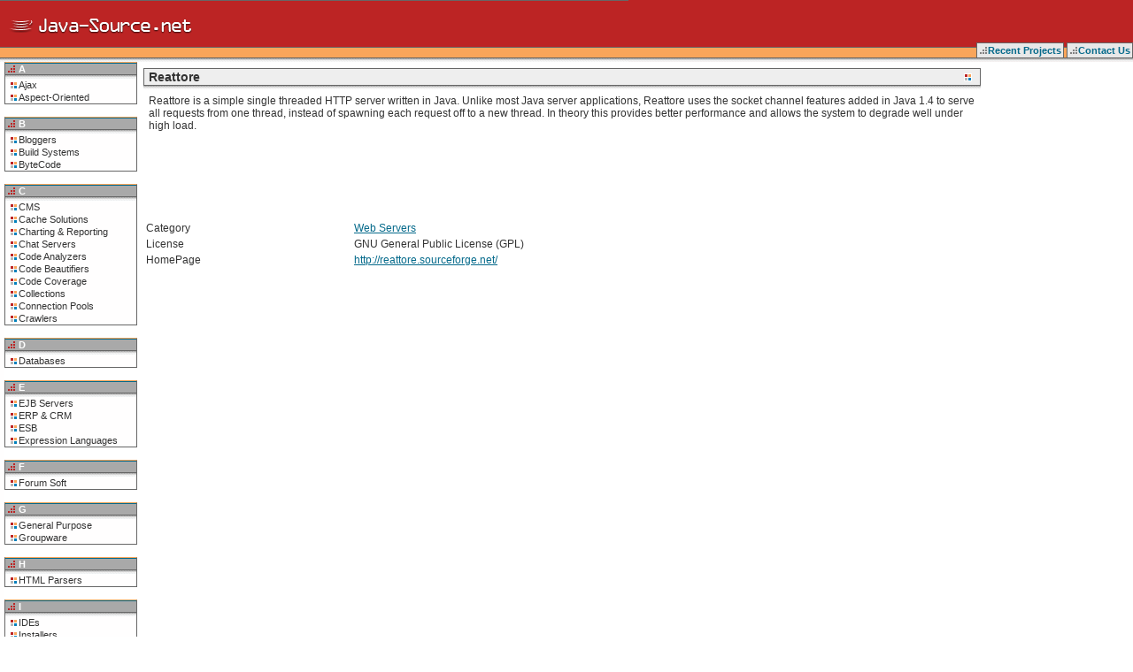

--- FILE ---
content_type: text/html; charset=UTF-8
request_url: https://java-source.com/open-source/web-servers/reattore
body_size: 26854
content:


<!DOCTYPE html>

<html xmlns="http://www.w3.org/1999/xhtml" xml:lang="en">
    <head>
        <meta http-equiv="Content-Type" content="text/html; charset=UTF-8"/>
        <link rel="stylesheet" media="screen" href="/assets/stylesheets/main.css">
        <link rel="stylesheet" media="screen" href="/assets/stylesheets/main-java.css">
        
        
        <title>Open Source Web Servers in Java - Reattore</title>
    </head>
    <body>

        <script type="text/javascript">
        window.google_analytics_uacct = "UA-76305-1";

        var _gaq = _gaq || [];
        _gaq.push(['_setAccount', 'UA-76305-1']);
        _gaq.push(['_trackPageview']);

        (function() {
        var ga = document.createElement('script');
        ga.type = 'text/javascript';
        ga.async = true;
        ga.src = ('https:' == document.location.protocol ? 'https://ssl' : 'http://www') + '.google-analytics.com/ga.js';
        (document.getElementsByTagName('head')[0] || document.getElementsByTagName('body')[0]).appendChild(ga);
        })();

        </script>

        <div id="page">
            <table border="0" cellpadding="0" cellspacing="0" width="100%">
                <tbody>
                    <tr class="headerbox">
                        <td rowspan="2" height="70">
                            
                                    <a href="/">
                                        <img src="/assets/images/logo-java.png" border="0" height="70" width="221" alt="" align="left"/>
                                    </a>
                                

                        </td>

                        <td class="searchbox">
                        </td>
                    </tr>
                    <tr class="menutr">
                        <td align="right" class="menu" valign="bottom" height="31">
                            <div>
                                <a href="/last-projects">Recent Projects</a>
                                <a href="/contact">Contact Us</a>
                            </div>
                        </td>
                    </tr>
                </tbody>
            </table>

            <table border="0" cellpadding="0" cellspacing="0" width="100%">
                <tbody>
                    <tr valign="top">
                        <td style="width: 155px; background: #FFFEFE;">
                            <table border="0" id="leftmenu" cellpadding="0" cellspacing="0">
                                <tbody>
                                    
                                        
                                            
                                            <tr><td class="category"><span>A</span></td></tr>
                                            <tr><td class="first"><a href="/open-source/ajax">Ajax</a></td></tr>
                                        
                                    
                                        
                                            <tr><td><a href="/open-source/aspect-oriented-frameworks">Aspect-Oriented</a></td></tr>

                                        
                                    
                                        
                                            
                                                <tr><td class="spacer">&nbsp;</td></tr>
                                            
                                            <tr><td class="category"><span>B</span></td></tr>
                                            <tr><td class="first"><a href="/open-source/bloggers">Bloggers</a></td></tr>
                                        
                                    
                                        
                                            <tr><td><a href="/open-source/build-systems">Build Systems</a></td></tr>

                                        
                                    
                                        
                                            <tr><td><a href="/open-source/bytecode-libraries">ByteCode</a></td></tr>

                                        
                                    
                                        
                                            
                                                <tr><td class="spacer">&nbsp;</td></tr>
                                            
                                            <tr><td class="category"><span>C</span></td></tr>
                                            <tr><td class="first"><a href="/open-source/content-managment-systems">CMS</a></td></tr>
                                        
                                    
                                        
                                            <tr><td><a href="/open-source/cache-solutions">Cache Solutions</a></td></tr>

                                        
                                    
                                        
                                            <tr><td><a href="/open-source/charting-and-reporting">Charting &amp; Reporting</a></td></tr>

                                        
                                    
                                        
                                            <tr><td><a href="/open-source/chat-servers">Chat Servers</a></td></tr>

                                        
                                    
                                        
                                            <tr><td><a href="/open-source/code-analyzers">Code Analyzers</a></td></tr>

                                        
                                    
                                        
                                            <tr><td><a href="/open-source/code-beautifiers">Code Beautifiers</a></td></tr>

                                        
                                    
                                        
                                            <tr><td><a href="/open-source/code-coverage">Code Coverage</a></td></tr>

                                        
                                    
                                        
                                            <tr><td><a href="/open-source/collection-libraries">Collections</a></td></tr>

                                        
                                    
                                        
                                            <tr><td><a href="/open-source/connection-pools">Connection Pools</a></td></tr>

                                        
                                    
                                        
                                            <tr><td><a href="/open-source/crawlers">Crawlers</a></td></tr>

                                        
                                    
                                        
                                            
                                                <tr><td class="spacer">&nbsp;</td></tr>
                                            
                                            <tr><td class="category"><span>D</span></td></tr>
                                            <tr><td class="first"><a href="/open-source/database-engines">Databases</a></td></tr>
                                        
                                    
                                        
                                            
                                                <tr><td class="spacer">&nbsp;</td></tr>
                                            
                                            <tr><td class="category"><span>E</span></td></tr>
                                            <tr><td class="first"><a href="/open-source/ejb-servers">EJB Servers</a></td></tr>
                                        
                                    
                                        
                                            <tr><td><a href="/open-source/erp-crm">ERP &amp; CRM</a></td></tr>

                                        
                                    
                                        
                                            <tr><td><a href="/open-source/enterprise-service-bus">ESB</a></td></tr>

                                        
                                    
                                        
                                            <tr><td><a href="/open-source/expression-languages">Expression Languages</a></td></tr>

                                        
                                    
                                        
                                            
                                                <tr><td class="spacer">&nbsp;</td></tr>
                                            
                                            <tr><td class="category"><span>F</span></td></tr>
                                            <tr><td class="first"><a href="/open-source/forum-software">Forum Soft</a></td></tr>
                                        
                                    
                                        
                                            
                                                <tr><td class="spacer">&nbsp;</td></tr>
                                            
                                            <tr><td class="category"><span>G</span></td></tr>
                                            <tr><td class="first"><a href="/open-source/general-purpose">General Purpose</a></td></tr>
                                        
                                    
                                        
                                            <tr><td><a href="/open-source/groupware">Groupware</a></td></tr>

                                        
                                    
                                        
                                            
                                                <tr><td class="spacer">&nbsp;</td></tr>
                                            
                                            <tr><td class="category"><span>H</span></td></tr>
                                            <tr><td class="first"><a href="/open-source/html-parsers">HTML Parsers</a></td></tr>
                                        
                                    
                                        
                                            
                                                <tr><td class="spacer">&nbsp;</td></tr>
                                            
                                            <tr><td class="category"><span>I</span></td></tr>
                                            <tr><td class="first"><a href="/open-source/ides">IDEs</a></td></tr>
                                        
                                    
                                        
                                            <tr><td><a href="/open-source/installer-generators">Installers</a></td></tr>

                                        
                                    
                                        
                                            <tr><td><a href="/open-source/containers">Inversion of Control</a></td></tr>

                                        
                                    
                                        
                                            <tr><td><a href="/open-source/issue-trackers">Issue Tracking</a></td></tr>

                                        
                                    
                                        
                                            
                                                <tr><td class="spacer">&nbsp;</td></tr>
                                            
                                            <tr><td class="category"><span>J</span></td></tr>
                                            <tr><td class="first"><a href="/open-source/j2ee-frameworks">J2EE Frameworks</a></td></tr>
                                        
                                    
                                        
                                            <tr><td><a href="/open-source/jdbc">JDBC</a></td></tr>

                                        
                                    
                                        
                                            <tr><td><a href="/open-source/jms">JMS</a></td></tr>

                                        
                                    
                                        
                                            <tr><td><a href="/open-source/jmx">JMX</a></td></tr>

                                        
                                    
                                        
                                            <tr><td><a href="/open-source/jsp-tag-libraries">JSP Tag Libraries</a></td></tr>

                                        
                                    
                                        
                                            <tr><td><a href="/open-source/job-schedulers">Job Schedulers</a></td></tr>

                                        
                                    
                                        
                                            
                                                <tr><td class="spacer">&nbsp;</td></tr>
                                            
                                            <tr><td class="category"><span>L</span></td></tr>
                                            <tr><td class="first"><a href="/open-source/logging">Logging Tools</a></td></tr>
                                        
                                    
                                        
                                            
                                                <tr><td class="spacer">&nbsp;</td></tr>
                                            
                                            <tr><td class="category"><span>M</span></td></tr>
                                            <tr><td class="first"><a href="/open-source/mail-clients">Mail Clients</a></td></tr>
                                        
                                    
                                        
                                            
                                                <tr><td class="spacer">&nbsp;</td></tr>
                                            
                                            <tr><td class="category"><span>N</span></td></tr>
                                            <tr><td class="first"><a href="/open-source/network-clients">Network Clients</a></td></tr>
                                        
                                    
                                        
                                            <tr><td><a href="/open-source/network-servers">Network Servers</a></td></tr>

                                        
                                    
                                        
                                            
                                                <tr><td class="spacer">&nbsp;</td></tr>
                                            
                                            <tr><td class="category"><span>O</span></td></tr>
                                            <tr><td class="first"><a href="/open-source/obfuscators">Obfuscators</a></td></tr>
                                        
                                    
                                        
                                            
                                                <tr><td class="spacer">&nbsp;</td></tr>
                                            
                                            <tr><td class="category"><span>P</span></td></tr>
                                            <tr><td class="first"><a href="/open-source/pdf-libraries">PDF Libraries</a></td></tr>
                                        
                                    
                                        
                                            <tr><td><a href="/open-source/parser-generators">Parser Generators</a></td></tr>

                                        
                                    
                                        
                                            <tr><td><a href="/open-source/persistence">Persistence</a></td></tr>

                                        
                                    
                                        
                                            <tr><td><a href="/open-source/portals">Portals</a></td></tr>

                                        
                                    
                                        
                                            <tr><td><a href="/open-source/profilers">Profilers</a></td></tr>

                                        
                                    
                                        
                                            
                                                <tr><td class="spacer">&nbsp;</td></tr>
                                            
                                            <tr><td class="category"><span>R</span></td></tr>
                                            <tr><td class="first"><a href="/open-source/rss-rdf-tools">RSS &amp; RDF Tools</a></td></tr>
                                        
                                    
                                        
                                            <tr><td><a href="/open-source/rule-engines">Rule Engines</a></td></tr>

                                        
                                    
                                        
                                            
                                                <tr><td class="spacer">&nbsp;</td></tr>
                                            
                                            <tr><td class="category"><span>S</span></td></tr>
                                            <tr><td class="first"><a href="/open-source/sql-clients">SQL Clients</a></td></tr>
                                        
                                    
                                        
                                            <tr><td><a href="/open-source/scripting-languages">Scripting Languages</a></td></tr>

                                        
                                    
                                        
                                            <tr><td><a href="/open-source/search-engines">Search Engines</a></td></tr>

                                        
                                    
                                        
                                            <tr><td><a href="/open-source/source-control">Source Control</a></td></tr>

                                        
                                    
                                        
                                            
                                                <tr><td class="spacer">&nbsp;</td></tr>
                                            
                                            <tr><td class="category"><span>T</span></td></tr>
                                            <tr><td class="first"><a href="/open-source/template-engines">Template Engines</a></td></tr>
                                        
                                    
                                        
                                            <tr><td><a href="/open-source/testing-tools">Testing Tools</a></td></tr>

                                        
                                    
                                        
                                            <tr><td><a href="/open-source/text-processing">Text Processing</a></td></tr>

                                        
                                    
                                        
                                            
                                                <tr><td class="spacer">&nbsp;</td></tr>
                                            
                                            <tr><td class="category"><span>U</span></td></tr>
                                            <tr><td class="first"><a href="/open-source/uml-modeling">UML &amp; Modeling</a></td></tr>
                                        
                                    
                                        
                                            
                                                <tr><td class="spacer">&nbsp;</td></tr>
                                            
                                            <tr><td class="category"><span>V</span></td></tr>
                                            <tr><td class="first"><a href="/open-source/validation">Validation</a></td></tr>
                                        
                                    
                                        
                                            
                                                <tr><td class="spacer">&nbsp;</td></tr>
                                            
                                            <tr><td class="category"><span>W</span></td></tr>
                                            <tr><td class="first"><a href="/open-source/web-frameworks">Web Frameworks</a></td></tr>
                                        
                                    
                                        
                                            <tr><td><a href="/open-source/web-mail">Web Mail</a></td></tr>

                                        
                                    
                                        
                                            <tr><td><a href="/open-source/web-servers">Web Servers</a></td></tr>

                                        
                                    
                                        
                                            <tr><td><a href="/open-source/web-services-tools">Web Services</a></td></tr>

                                        
                                    
                                        
                                            <tr><td><a href="/open-source/web-testing-tools">Web Testing</a></td></tr>

                                        
                                    
                                        
                                            <tr><td><a href="/open-source/wiki-engines">Wiki Engines</a></td></tr>

                                        
                                    
                                        
                                            
                                                <tr><td class="spacer">&nbsp;</td></tr>
                                            
                                            <tr><td class="category"><span>X</span></td></tr>
                                            <tr><td class="first"><a href="/open-source/xml-parsers">XML Parsers</a></td></tr>
                                        
                                    
                                        
                                            <tr><td><a href="/open-source/xml-user-interface-toolkits">XML UI Toolkits</a></td></tr>

                                        
                                    

                                    <tr><td class="spacer">&nbsp;</td></tr>
                                </tbody>
                            </table>
                        </td>

                        <td style="padding: 7px" id="main">
                            <div id="body">
                                

    <h3><span>Reattore</span></h3>

    <table style="font-size: 12px;" width="100%">
        <tr>
            <td colspan="2">
                <table style="font-size: 12px;" width="100%">
                    <tr>
                        <td>
                            Reattore is a simple single threaded HTTP server written in Java. Unlike most Java server applications, Reattore uses the socket channel features added in Java 1.4 to serve all requests from one thread, instead of spawning each request off to a new thread. In theory this provides better performance and allows the system to degrade well under high load.
                            <br/>
                            <br/>
                            

        <script async src="//pagead2.googlesyndication.com/pagead/js/adsbygoogle.js"></script>
        <!-- XSource - Project -->
        <ins class="adsbygoogle"
        style="display:inline-block;width:468px;height:60px"
        data-ad-client="ca-pub-1185571689816607"
        data-ad-slot="6453875307"></ins>
        <script>
        (adsbygoogle = window.adsbygoogle || []).push({});
        </script>
    


                        </td>
                    </tr>
                </table>
            </td>
        </tr>
        <tr>
            <td colspan="2">&nbsp;</td>
        </tr>
        <tr>
            <td>Category</td>
            <td><a href="/open-source/web-servers">Web Servers</a></td>
        </tr>
        <tr>
            <td>License</td>
            <td>GNU General Public License (GPL)</td>
        </tr>
        <tr>
            <td>HomePage</td>
            <td><a href="http://reattore.sourceforge.net/">http://reattore.sourceforge.net/</a></td>
        </tr>
    </table>

    <br/>

    

    
    
        
    
    
    

                            </div>
                        </td>

                        <td style="width:165px; padding-top: 1px;">
                            

        <script async src="//pagead2.googlesyndication.com/pagead/js/adsbygoogle.js"></script>
        <!-- XSource - Right -->
        <ins class="adsbygoogle"
        style="display:inline-block;width:160px;height:600px"
        data-ad-client="ca-pub-1185571689816607"
        data-ad-slot="8411177203"></ins>
        <script>
        (adsbygoogle = window.adsbygoogle || []).push({});
        </script>
    


                            <br/> <br/> <br/>

                        </td>
                    </tr>
                </tbody>
            </table>

            <div>
                <div style="text-align: center">
                    <br/>
                    
                            Java is a trademark or registered trademark of Sun Microsystems, Inc. in the United States
                            and other countries. This site is independent of Sun Microsystems, Inc.
                        
                    <br/>
                    <br/>
                </div>
            </div>

        </div>
    </body>
</html>



--- FILE ---
content_type: text/html; charset=utf-8
request_url: https://www.google.com/recaptcha/api2/aframe
body_size: 267
content:
<!DOCTYPE HTML><html><head><meta http-equiv="content-type" content="text/html; charset=UTF-8"></head><body><script nonce="IMb_Cb5_SFOCRFbNWMtELA">/** Anti-fraud and anti-abuse applications only. See google.com/recaptcha */ try{var clients={'sodar':'https://pagead2.googlesyndication.com/pagead/sodar?'};window.addEventListener("message",function(a){try{if(a.source===window.parent){var b=JSON.parse(a.data);var c=clients[b['id']];if(c){var d=document.createElement('img');d.src=c+b['params']+'&rc='+(localStorage.getItem("rc::a")?sessionStorage.getItem("rc::b"):"");window.document.body.appendChild(d);sessionStorage.setItem("rc::e",parseInt(sessionStorage.getItem("rc::e")||0)+1);localStorage.setItem("rc::h",'1768969406703');}}}catch(b){}});window.parent.postMessage("_grecaptcha_ready", "*");}catch(b){}</script></body></html>